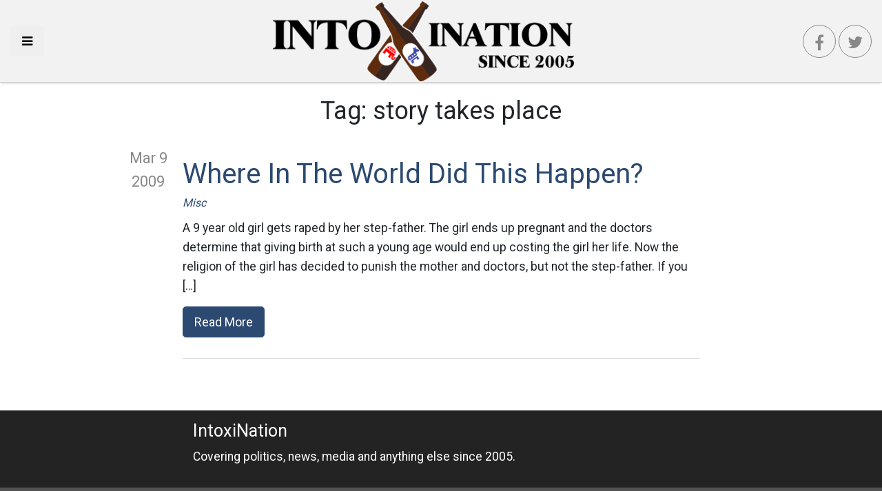

--- FILE ---
content_type: text/html; charset=UTF-8
request_url: https://intoxination.net/tag/story-takes-place/
body_size: 7951
content:
<!DOCTYPE html>
<html lang="en-US" class="no-js no-svg" itemscope itemtype="http://schema.org/WebPage">
<head>
    <meta charset="UTF-8">
    <meta name="viewport" content="width=device-width, initial-scale=1">
    <link rel="profile" href="https://gmpg.org/xfn/11">
    <link rel="apple-touch-icon" sizes="57x57" href="https://intoxination.net/wp-content/themes/intox18/images/apple-icon-57x57.png">
    <link rel="apple-touch-icon" sizes="60x60" href="https://intoxination.net/wp-content/themes/intox18/images/apple-icon-60x60.png">
    <link rel="apple-touch-icon" sizes="72x72" href="https://intoxination.net/wp-content/themes/intox18/images/apple-icon-72x72.png">
    <link rel="apple-touch-icon" sizes="76x76" href="https://intoxination.net/wp-content/themes/intox18/images/apple-icon-76x76.png">
    <link rel="apple-touch-icon" sizes="114x114" href="https://intoxination.net/wp-content/themes/intox18/images/apple-icon-114x114.png">
    <link rel="apple-touch-icon" sizes="120x120" href="https://intoxination.net/wp-content/themes/intox18/images/apple-icon-120x120.png">
    <link rel="apple-touch-icon" sizes="144x144" href="https://intoxination.net/wp-content/themes/intox18/images/apple-icon-144x144.png">
    <link rel="apple-touch-icon" sizes="152x152" href="https://intoxination.net/wp-content/themes/intox18/images/apple-icon-152x152.png">
    <link rel="apple-touch-icon" sizes="180x180" href="https://intoxination.net/wp-content/themes/intox18/images/apple-icon-180x180.png">
    <link rel="icon" type="image/png" sizes="192x192"  href="https://intoxination.net/wp-content/themes/intox18/images/android-icon-192x192.png">
    <link rel="icon" type="image/png" sizes="32x32" href="https://intoxination.net/wp-content/themes/intox18/images/favicon-32x32.png">
    <link rel="icon" type="image/png" sizes="96x96" href="https://intoxination.net/wp-content/themes/intox18/images/favicon-96x96.png">
    <link rel="icon" type="image/png" sizes="16x16" href="https://intoxination.net/wp-content/themes/intox18/images/favicon-16x16.png">
    <link rel="manifest" href="https://intoxination.net/wp-content/themes/intox18/images/manifest.json">
    <meta name="msapplication-TileColor" content="#2c4971">
    <meta name="msapplication-TileImage" content="https://intoxination.net/wp-content/themes/intox18/images/ms-icon-144x144.png">
    <meta name="theme-color" content="#2c4971">
	<meta name='robots' content='index, follow, max-image-preview:large, max-snippet:-1, max-video-preview:-1' />

	<!-- This site is optimized with the Yoast SEO plugin v21.8 - https://yoast.com/wordpress/plugins/seo/ -->
	<title>story takes place Archives - Intoxination</title>
	<link rel="canonical" href="https://intoxination.net/tag/story-takes-place/" />
	<meta property="og:locale" content="en_US" />
	<meta property="og:type" content="article" />
	<meta property="og:title" content="story takes place Archives - Intoxination" />
	<meta property="og:url" content="https://intoxination.net/tag/story-takes-place/" />
	<meta property="og:site_name" content="Intoxination" />
	<meta name="twitter:card" content="summary_large_image" />
	<meta name="twitter:site" content="@intoxination" />
	<script type="application/ld+json" class="yoast-schema-graph">{"@context":"https://schema.org","@graph":[{"@type":"CollectionPage","@id":"https://intoxination.net/tag/story-takes-place/","url":"https://intoxination.net/tag/story-takes-place/","name":"story takes place Archives - Intoxination","isPartOf":{"@id":"https://intoxination.net/#website"},"breadcrumb":{"@id":"https://intoxination.net/tag/story-takes-place/#breadcrumb"},"inLanguage":"en-US"},{"@type":"BreadcrumbList","@id":"https://intoxination.net/tag/story-takes-place/#breadcrumb","itemListElement":[{"@type":"ListItem","position":1,"name":"Home","item":"https://intoxination.net/"},{"@type":"ListItem","position":2,"name":"story takes place"}]},{"@type":"WebSite","@id":"https://intoxination.net/#website","url":"https://intoxination.net/","name":"Intoxination","description":"Politics drunk on power","publisher":{"@id":"https://intoxination.net/#organization"},"potentialAction":[{"@type":"SearchAction","target":{"@type":"EntryPoint","urlTemplate":"https://intoxination.net/?s={search_term_string}"},"query-input":"required name=search_term_string"}],"inLanguage":"en-US"},{"@type":"Organization","@id":"https://intoxination.net/#organization","name":"Intoxination","url":"https://intoxination.net/","logo":{"@type":"ImageObject","inLanguage":"en-US","@id":"https://intoxination.net/#/schema/logo/image/","url":"https://intoxination.net/wp-content/uploads/2018/10/intox18-2.png","contentUrl":"https://intoxination.net/wp-content/uploads/2018/10/intox18-2.png","width":458,"height":126,"caption":"Intoxination"},"image":{"@id":"https://intoxination.net/#/schema/logo/image/"},"sameAs":["https://www.facebook.com/intoxinationblog","https://twitter.com/intoxination"]}]}</script>
	<!-- / Yoast SEO plugin. -->


<link rel='dns-prefetch' href='//static.addtoany.com' />
<link rel='dns-prefetch' href='//maxcdn.bootstrapcdn.com' />
<link rel="alternate" type="application/rss+xml" title="Intoxination &raquo; Feed" href="https://intoxination.net/feed/" />
<link rel="alternate" type="application/rss+xml" title="Intoxination &raquo; story takes place Tag Feed" href="https://intoxination.net/tag/story-takes-place/feed/" />
		<!-- This site uses the Google Analytics by ExactMetrics plugin v7.23.1 - Using Analytics tracking - https://www.exactmetrics.com/ -->
		<!-- Note: ExactMetrics is not currently configured on this site. The site owner needs to authenticate with Google Analytics in the ExactMetrics settings panel. -->
					<!-- No tracking code set -->
				<!-- / Google Analytics by ExactMetrics -->
		<script type="bb8a40c57373754bed88c7d4-text/javascript">
/* <![CDATA[ */
window._wpemojiSettings = {"baseUrl":"https:\/\/s.w.org\/images\/core\/emoji\/14.0.0\/72x72\/","ext":".png","svgUrl":"https:\/\/s.w.org\/images\/core\/emoji\/14.0.0\/svg\/","svgExt":".svg","source":{"concatemoji":"https:\/\/intoxination.net\/wp-includes\/js\/wp-emoji-release.min.js?ver=6.4.7"}};
/*! This file is auto-generated */
!function(i,n){var o,s,e;function c(e){try{var t={supportTests:e,timestamp:(new Date).valueOf()};sessionStorage.setItem(o,JSON.stringify(t))}catch(e){}}function p(e,t,n){e.clearRect(0,0,e.canvas.width,e.canvas.height),e.fillText(t,0,0);var t=new Uint32Array(e.getImageData(0,0,e.canvas.width,e.canvas.height).data),r=(e.clearRect(0,0,e.canvas.width,e.canvas.height),e.fillText(n,0,0),new Uint32Array(e.getImageData(0,0,e.canvas.width,e.canvas.height).data));return t.every(function(e,t){return e===r[t]})}function u(e,t,n){switch(t){case"flag":return n(e,"\ud83c\udff3\ufe0f\u200d\u26a7\ufe0f","\ud83c\udff3\ufe0f\u200b\u26a7\ufe0f")?!1:!n(e,"\ud83c\uddfa\ud83c\uddf3","\ud83c\uddfa\u200b\ud83c\uddf3")&&!n(e,"\ud83c\udff4\udb40\udc67\udb40\udc62\udb40\udc65\udb40\udc6e\udb40\udc67\udb40\udc7f","\ud83c\udff4\u200b\udb40\udc67\u200b\udb40\udc62\u200b\udb40\udc65\u200b\udb40\udc6e\u200b\udb40\udc67\u200b\udb40\udc7f");case"emoji":return!n(e,"\ud83e\udef1\ud83c\udffb\u200d\ud83e\udef2\ud83c\udfff","\ud83e\udef1\ud83c\udffb\u200b\ud83e\udef2\ud83c\udfff")}return!1}function f(e,t,n){var r="undefined"!=typeof WorkerGlobalScope&&self instanceof WorkerGlobalScope?new OffscreenCanvas(300,150):i.createElement("canvas"),a=r.getContext("2d",{willReadFrequently:!0}),o=(a.textBaseline="top",a.font="600 32px Arial",{});return e.forEach(function(e){o[e]=t(a,e,n)}),o}function t(e){var t=i.createElement("script");t.src=e,t.defer=!0,i.head.appendChild(t)}"undefined"!=typeof Promise&&(o="wpEmojiSettingsSupports",s=["flag","emoji"],n.supports={everything:!0,everythingExceptFlag:!0},e=new Promise(function(e){i.addEventListener("DOMContentLoaded",e,{once:!0})}),new Promise(function(t){var n=function(){try{var e=JSON.parse(sessionStorage.getItem(o));if("object"==typeof e&&"number"==typeof e.timestamp&&(new Date).valueOf()<e.timestamp+604800&&"object"==typeof e.supportTests)return e.supportTests}catch(e){}return null}();if(!n){if("undefined"!=typeof Worker&&"undefined"!=typeof OffscreenCanvas&&"undefined"!=typeof URL&&URL.createObjectURL&&"undefined"!=typeof Blob)try{var e="postMessage("+f.toString()+"("+[JSON.stringify(s),u.toString(),p.toString()].join(",")+"));",r=new Blob([e],{type:"text/javascript"}),a=new Worker(URL.createObjectURL(r),{name:"wpTestEmojiSupports"});return void(a.onmessage=function(e){c(n=e.data),a.terminate(),t(n)})}catch(e){}c(n=f(s,u,p))}t(n)}).then(function(e){for(var t in e)n.supports[t]=e[t],n.supports.everything=n.supports.everything&&n.supports[t],"flag"!==t&&(n.supports.everythingExceptFlag=n.supports.everythingExceptFlag&&n.supports[t]);n.supports.everythingExceptFlag=n.supports.everythingExceptFlag&&!n.supports.flag,n.DOMReady=!1,n.readyCallback=function(){n.DOMReady=!0}}).then(function(){return e}).then(function(){var e;n.supports.everything||(n.readyCallback(),(e=n.source||{}).concatemoji?t(e.concatemoji):e.wpemoji&&e.twemoji&&(t(e.twemoji),t(e.wpemoji)))}))}((window,document),window._wpemojiSettings);
/* ]]> */
</script>
<style id='wp-emoji-styles-inline-css' type='text/css'>

	img.wp-smiley, img.emoji {
		display: inline !important;
		border: none !important;
		box-shadow: none !important;
		height: 1em !important;
		width: 1em !important;
		margin: 0 0.07em !important;
		vertical-align: -0.1em !important;
		background: none !important;
		padding: 0 !important;
	}
</style>
<link rel='stylesheet' id='wp-block-library-css' href='https://intoxination.net/wp-includes/css/dist/block-library/style.min.css?ver=6.4.7' type='text/css' media='all' />
<style id='classic-theme-styles-inline-css' type='text/css'>
/*! This file is auto-generated */
.wp-block-button__link{color:#fff;background-color:#32373c;border-radius:9999px;box-shadow:none;text-decoration:none;padding:calc(.667em + 2px) calc(1.333em + 2px);font-size:1.125em}.wp-block-file__button{background:#32373c;color:#fff;text-decoration:none}
</style>
<style id='global-styles-inline-css' type='text/css'>
body{--wp--preset--color--black: #000000;--wp--preset--color--cyan-bluish-gray: #abb8c3;--wp--preset--color--white: #ffffff;--wp--preset--color--pale-pink: #f78da7;--wp--preset--color--vivid-red: #cf2e2e;--wp--preset--color--luminous-vivid-orange: #ff6900;--wp--preset--color--luminous-vivid-amber: #fcb900;--wp--preset--color--light-green-cyan: #7bdcb5;--wp--preset--color--vivid-green-cyan: #00d084;--wp--preset--color--pale-cyan-blue: #8ed1fc;--wp--preset--color--vivid-cyan-blue: #0693e3;--wp--preset--color--vivid-purple: #9b51e0;--wp--preset--gradient--vivid-cyan-blue-to-vivid-purple: linear-gradient(135deg,rgba(6,147,227,1) 0%,rgb(155,81,224) 100%);--wp--preset--gradient--light-green-cyan-to-vivid-green-cyan: linear-gradient(135deg,rgb(122,220,180) 0%,rgb(0,208,130) 100%);--wp--preset--gradient--luminous-vivid-amber-to-luminous-vivid-orange: linear-gradient(135deg,rgba(252,185,0,1) 0%,rgba(255,105,0,1) 100%);--wp--preset--gradient--luminous-vivid-orange-to-vivid-red: linear-gradient(135deg,rgba(255,105,0,1) 0%,rgb(207,46,46) 100%);--wp--preset--gradient--very-light-gray-to-cyan-bluish-gray: linear-gradient(135deg,rgb(238,238,238) 0%,rgb(169,184,195) 100%);--wp--preset--gradient--cool-to-warm-spectrum: linear-gradient(135deg,rgb(74,234,220) 0%,rgb(151,120,209) 20%,rgb(207,42,186) 40%,rgb(238,44,130) 60%,rgb(251,105,98) 80%,rgb(254,248,76) 100%);--wp--preset--gradient--blush-light-purple: linear-gradient(135deg,rgb(255,206,236) 0%,rgb(152,150,240) 100%);--wp--preset--gradient--blush-bordeaux: linear-gradient(135deg,rgb(254,205,165) 0%,rgb(254,45,45) 50%,rgb(107,0,62) 100%);--wp--preset--gradient--luminous-dusk: linear-gradient(135deg,rgb(255,203,112) 0%,rgb(199,81,192) 50%,rgb(65,88,208) 100%);--wp--preset--gradient--pale-ocean: linear-gradient(135deg,rgb(255,245,203) 0%,rgb(182,227,212) 50%,rgb(51,167,181) 100%);--wp--preset--gradient--electric-grass: linear-gradient(135deg,rgb(202,248,128) 0%,rgb(113,206,126) 100%);--wp--preset--gradient--midnight: linear-gradient(135deg,rgb(2,3,129) 0%,rgb(40,116,252) 100%);--wp--preset--font-size--small: 13px;--wp--preset--font-size--medium: 20px;--wp--preset--font-size--large: 36px;--wp--preset--font-size--x-large: 42px;--wp--preset--spacing--20: 0.44rem;--wp--preset--spacing--30: 0.67rem;--wp--preset--spacing--40: 1rem;--wp--preset--spacing--50: 1.5rem;--wp--preset--spacing--60: 2.25rem;--wp--preset--spacing--70: 3.38rem;--wp--preset--spacing--80: 5.06rem;--wp--preset--shadow--natural: 6px 6px 9px rgba(0, 0, 0, 0.2);--wp--preset--shadow--deep: 12px 12px 50px rgba(0, 0, 0, 0.4);--wp--preset--shadow--sharp: 6px 6px 0px rgba(0, 0, 0, 0.2);--wp--preset--shadow--outlined: 6px 6px 0px -3px rgba(255, 255, 255, 1), 6px 6px rgba(0, 0, 0, 1);--wp--preset--shadow--crisp: 6px 6px 0px rgba(0, 0, 0, 1);}:where(.is-layout-flex){gap: 0.5em;}:where(.is-layout-grid){gap: 0.5em;}body .is-layout-flow > .alignleft{float: left;margin-inline-start: 0;margin-inline-end: 2em;}body .is-layout-flow > .alignright{float: right;margin-inline-start: 2em;margin-inline-end: 0;}body .is-layout-flow > .aligncenter{margin-left: auto !important;margin-right: auto !important;}body .is-layout-constrained > .alignleft{float: left;margin-inline-start: 0;margin-inline-end: 2em;}body .is-layout-constrained > .alignright{float: right;margin-inline-start: 2em;margin-inline-end: 0;}body .is-layout-constrained > .aligncenter{margin-left: auto !important;margin-right: auto !important;}body .is-layout-constrained > :where(:not(.alignleft):not(.alignright):not(.alignfull)){max-width: var(--wp--style--global--content-size);margin-left: auto !important;margin-right: auto !important;}body .is-layout-constrained > .alignwide{max-width: var(--wp--style--global--wide-size);}body .is-layout-flex{display: flex;}body .is-layout-flex{flex-wrap: wrap;align-items: center;}body .is-layout-flex > *{margin: 0;}body .is-layout-grid{display: grid;}body .is-layout-grid > *{margin: 0;}:where(.wp-block-columns.is-layout-flex){gap: 2em;}:where(.wp-block-columns.is-layout-grid){gap: 2em;}:where(.wp-block-post-template.is-layout-flex){gap: 1.25em;}:where(.wp-block-post-template.is-layout-grid){gap: 1.25em;}.has-black-color{color: var(--wp--preset--color--black) !important;}.has-cyan-bluish-gray-color{color: var(--wp--preset--color--cyan-bluish-gray) !important;}.has-white-color{color: var(--wp--preset--color--white) !important;}.has-pale-pink-color{color: var(--wp--preset--color--pale-pink) !important;}.has-vivid-red-color{color: var(--wp--preset--color--vivid-red) !important;}.has-luminous-vivid-orange-color{color: var(--wp--preset--color--luminous-vivid-orange) !important;}.has-luminous-vivid-amber-color{color: var(--wp--preset--color--luminous-vivid-amber) !important;}.has-light-green-cyan-color{color: var(--wp--preset--color--light-green-cyan) !important;}.has-vivid-green-cyan-color{color: var(--wp--preset--color--vivid-green-cyan) !important;}.has-pale-cyan-blue-color{color: var(--wp--preset--color--pale-cyan-blue) !important;}.has-vivid-cyan-blue-color{color: var(--wp--preset--color--vivid-cyan-blue) !important;}.has-vivid-purple-color{color: var(--wp--preset--color--vivid-purple) !important;}.has-black-background-color{background-color: var(--wp--preset--color--black) !important;}.has-cyan-bluish-gray-background-color{background-color: var(--wp--preset--color--cyan-bluish-gray) !important;}.has-white-background-color{background-color: var(--wp--preset--color--white) !important;}.has-pale-pink-background-color{background-color: var(--wp--preset--color--pale-pink) !important;}.has-vivid-red-background-color{background-color: var(--wp--preset--color--vivid-red) !important;}.has-luminous-vivid-orange-background-color{background-color: var(--wp--preset--color--luminous-vivid-orange) !important;}.has-luminous-vivid-amber-background-color{background-color: var(--wp--preset--color--luminous-vivid-amber) !important;}.has-light-green-cyan-background-color{background-color: var(--wp--preset--color--light-green-cyan) !important;}.has-vivid-green-cyan-background-color{background-color: var(--wp--preset--color--vivid-green-cyan) !important;}.has-pale-cyan-blue-background-color{background-color: var(--wp--preset--color--pale-cyan-blue) !important;}.has-vivid-cyan-blue-background-color{background-color: var(--wp--preset--color--vivid-cyan-blue) !important;}.has-vivid-purple-background-color{background-color: var(--wp--preset--color--vivid-purple) !important;}.has-black-border-color{border-color: var(--wp--preset--color--black) !important;}.has-cyan-bluish-gray-border-color{border-color: var(--wp--preset--color--cyan-bluish-gray) !important;}.has-white-border-color{border-color: var(--wp--preset--color--white) !important;}.has-pale-pink-border-color{border-color: var(--wp--preset--color--pale-pink) !important;}.has-vivid-red-border-color{border-color: var(--wp--preset--color--vivid-red) !important;}.has-luminous-vivid-orange-border-color{border-color: var(--wp--preset--color--luminous-vivid-orange) !important;}.has-luminous-vivid-amber-border-color{border-color: var(--wp--preset--color--luminous-vivid-amber) !important;}.has-light-green-cyan-border-color{border-color: var(--wp--preset--color--light-green-cyan) !important;}.has-vivid-green-cyan-border-color{border-color: var(--wp--preset--color--vivid-green-cyan) !important;}.has-pale-cyan-blue-border-color{border-color: var(--wp--preset--color--pale-cyan-blue) !important;}.has-vivid-cyan-blue-border-color{border-color: var(--wp--preset--color--vivid-cyan-blue) !important;}.has-vivid-purple-border-color{border-color: var(--wp--preset--color--vivid-purple) !important;}.has-vivid-cyan-blue-to-vivid-purple-gradient-background{background: var(--wp--preset--gradient--vivid-cyan-blue-to-vivid-purple) !important;}.has-light-green-cyan-to-vivid-green-cyan-gradient-background{background: var(--wp--preset--gradient--light-green-cyan-to-vivid-green-cyan) !important;}.has-luminous-vivid-amber-to-luminous-vivid-orange-gradient-background{background: var(--wp--preset--gradient--luminous-vivid-amber-to-luminous-vivid-orange) !important;}.has-luminous-vivid-orange-to-vivid-red-gradient-background{background: var(--wp--preset--gradient--luminous-vivid-orange-to-vivid-red) !important;}.has-very-light-gray-to-cyan-bluish-gray-gradient-background{background: var(--wp--preset--gradient--very-light-gray-to-cyan-bluish-gray) !important;}.has-cool-to-warm-spectrum-gradient-background{background: var(--wp--preset--gradient--cool-to-warm-spectrum) !important;}.has-blush-light-purple-gradient-background{background: var(--wp--preset--gradient--blush-light-purple) !important;}.has-blush-bordeaux-gradient-background{background: var(--wp--preset--gradient--blush-bordeaux) !important;}.has-luminous-dusk-gradient-background{background: var(--wp--preset--gradient--luminous-dusk) !important;}.has-pale-ocean-gradient-background{background: var(--wp--preset--gradient--pale-ocean) !important;}.has-electric-grass-gradient-background{background: var(--wp--preset--gradient--electric-grass) !important;}.has-midnight-gradient-background{background: var(--wp--preset--gradient--midnight) !important;}.has-small-font-size{font-size: var(--wp--preset--font-size--small) !important;}.has-medium-font-size{font-size: var(--wp--preset--font-size--medium) !important;}.has-large-font-size{font-size: var(--wp--preset--font-size--large) !important;}.has-x-large-font-size{font-size: var(--wp--preset--font-size--x-large) !important;}
.wp-block-navigation a:where(:not(.wp-element-button)){color: inherit;}
:where(.wp-block-post-template.is-layout-flex){gap: 1.25em;}:where(.wp-block-post-template.is-layout-grid){gap: 1.25em;}
:where(.wp-block-columns.is-layout-flex){gap: 2em;}:where(.wp-block-columns.is-layout-grid){gap: 2em;}
.wp-block-pullquote{font-size: 1.5em;line-height: 1.6;}
</style>
<link rel='stylesheet' id='wp-smart-crop-renderer-css' href='https://intoxination.net/wp-content/plugins/wp-smartcrop/css/image-renderer.css?ver=2.0.8' type='text/css' media='all' />
<link rel='stylesheet' id='intox18-vendor-css' href='https://intoxination.net/wp-content/themes/intox18/static/css/vendor.css?ver=1.0.0' type='text/css' media='all' />
<link rel='stylesheet' id='intox18-theme-css' href='https://intoxination.net/wp-content/themes/intox18/static/css/theme.css?ver=1.0.9' type='text/css' media='all' />
<link rel='stylesheet' id='cff-css' href='https://intoxination.net/wp-content/plugins/custom-facebook-feed/assets/css/cff-style.min.css?ver=4.2.1' type='text/css' media='all' />
<link crossorigin="anonymous" rel='stylesheet' id='sb-font-awesome-css' href='https://maxcdn.bootstrapcdn.com/font-awesome/4.7.0/css/font-awesome.min.css?ver=6.4.7' type='text/css' media='all' />
<link rel='stylesheet' id='jquery-lazyloadxt-spinner-css-css' href='//intoxination.net/wp-content/plugins/a3-lazy-load/assets/css/jquery.lazyloadxt.spinner.css?ver=6.4.7' type='text/css' media='all' />
<link rel='stylesheet' id='a3a3_lazy_load-css' href='//intoxination.net/wp-content/uploads/sass/a3_lazy_load.min.css?ver=1541204715' type='text/css' media='all' />
<link rel='stylesheet' id='addtoany-css' href='https://intoxination.net/wp-content/plugins/add-to-any/addtoany.min.css?ver=1.16' type='text/css' media='all' />
<style id='addtoany-inline-css' type='text/css'>
@media screen and (max-width:980px){
.a2a_floating_style.a2a_vertical_style{display:none;}
}
</style>
<link rel="https://api.w.org/" href="https://intoxination.net/wp-json/" /><link rel="alternate" type="application/json" href="https://intoxination.net/wp-json/wp/v2/tags/28729" /><link rel="EditURI" type="application/rsd+xml" title="RSD" href="https://intoxination.net/xmlrpc.php?rsd" />

<!-- There is no amphtml version available for this URL. -->    <script async src="//pagead2.googlesyndication.com/pagead/js/adsbygoogle.js" type="bb8a40c57373754bed88c7d4-text/javascript"></script>
    <link rel="dns-prefetch" href="https://www.googletagmanager.com" />
    <link rel="dns-prefetch" href="https://pagead2.googlesyndication.com" />
    <link rel="dns-prefetch" href="https://www.google-analytics.com" />
    <link rel="dns-prefetch" href="https://googleads.g.doubleclick.net" />
    <link rel="dns-prefetch" href="https://adservice.google.com" />
<!--
<script type='text/javascript' src='//platform-api.sharethis.com/js/sharethis.js#property=5bd21d7dee8c700011929cff&product=sop' async='async'></script>
-->
</head>

<body class="archive tag tag-story-takes-place tag-28729 wp-custom-logo">

<div id="page" class="site">

	<header id="header">
    <div class="left">
        <button class="menu-toggle btn btn-lg" id="toggleDrawer" aria-label="Toggle side navigation">
            <i class="fa fa-bars"></i>
        </button>
    </div>
    <div class="center">
		<a href="https://intoxination.net/" class="custom-logo-link" rel="home"><img width="458" height="126" src="https://intoxination.net/wp-content/uploads/2018/10/intox18-2.png" class="custom-logo" alt="Intoxination" decoding="async" fetchpriority="high" srcset="https://intoxination.net/wp-content/uploads/2018/10/intox18-2.png 458w, https://intoxination.net/wp-content/uploads/2018/10/intox18-2-300x83.png 300w" sizes="(max-width: 458px) 100vw, 458px" /></a>    </div>
    <div class="right">
        <a class="btn btn-lg social-btn facebook-btn" href="https://www.facebook.com/intoxinationblog"><i
                    class="fa fa-facebook"></i></a>
        <a class="btn social-btn twitter-btn" href="https://twitter.com/intoxination"><i class="fa fa-twitter"></i></a>
    </div>


</header>

    <div class="page-wrapper">
		                <header class="page-header">
				    <h1 class="page-title">Tag: <span>story takes place</span></h1>                </header><!-- .page-header -->
			    <div class="post-list">
	<article class="post-teaser clearfix">
    <div class="date">
		Mar 9        <div class="year">
			2009        </div>
    </div>
    <div class="post-inner">

        <div class="thumb">
            <a href="https://intoxination.net/2009/03/where-in-the-world-did-this-happen/" title="Where In The World Did This Happen?">
                <figure>
					                </figure>
            </a>
        </div>

        <div class="content">
            <h2 class="post-title">
                <a href="https://intoxination.net/2009/03/where-in-the-world-did-this-happen/" title="Where In The World Did This Happen?">
					Where In The World Did This Happen?                </a>
            </h2>
            <div class="categories"><a href="https://intoxination.net/category/misc/" rel="category tag">Misc</a></div>
            <div class="post-text"><p>A 9 year old girl gets raped by her step-father. The girl ends up pregnant and the doctors determine that giving birth at such a young age would end up costing the girl her life. Now the religion of the girl has decided to punish the mother and doctors, but not the step-father. If you [&hellip;]</p>
</div>
            <div class="post-footer">
                <a href="https://intoxination.net/2009/03/where-in-the-world-did-this-happen/" title="Where In The World Did This Happen?" class="btn btn-primary btn-lg">Read More</a>
            </div>
        </div>
    </div>
</article>
    <div class="post-divider"></div>
        <div class="pager" data-load-more>
        <div class="nav-previous alignleft"></div>
        <div class="nav-next alignright"></div>
    </div>

</div>
    </div>


	<footer id="footer">

    <div class="row">
        <div class="col">
            <h3>IntoxiNation</h3>
            <p>Covering politics, news, media and anything else since 2005.</p>

        </div>
    </div>
    <div class="footer-bottom">
        <div class="row">
            <div class="col">
                &copy; 2026 Jamie Holly. Site developed by <a href="https://hollyit.net">HollyIT</a>.

            </div>
            <div class="col text-right">
                <a href="/privacy-policy">Privacy</a>&nbsp; | &nbsp;<a href="/feed">RSS</a>
            </div>
        </div>
    </div>
</footer>

<!-- Global site tag (gtag.js) - Google Analytics -->
<script async src="https://www.googletagmanager.com/gtag/js?id=UA-526116-1" type="bb8a40c57373754bed88c7d4-text/javascript"></script>
<script type="bb8a40c57373754bed88c7d4-text/javascript">
    window.dataLayer = window.dataLayer || [];
    function gtag(){dataLayer.push(arguments);}
    gtag('js', new Date());

    gtag('config', 'UA-526116-1');
</script>

<script type="bb8a40c57373754bed88c7d4-text/javascript" id="addtoany-core-js-before">
/* <![CDATA[ */
window.a2a_config=window.a2a_config||{};a2a_config.callbacks=[];a2a_config.overlays=[];a2a_config.templates={};
/* ]]> */
</script>
<script type="bb8a40c57373754bed88c7d4-text/javascript" async src="https://static.addtoany.com/menu/page.js" id="addtoany-core-js"></script>
<script type="bb8a40c57373754bed88c7d4-text/javascript" src="https://intoxination.net/wp-includes/js/jquery/jquery.min.js?ver=3.7.1" id="jquery-core-js"></script>
<script type="bb8a40c57373754bed88c7d4-text/javascript" src="https://intoxination.net/wp-includes/js/jquery/jquery-migrate.min.js?ver=3.4.1" id="jquery-migrate-js"></script>
<script type="bb8a40c57373754bed88c7d4-text/javascript" async src="https://intoxination.net/wp-content/plugins/add-to-any/addtoany.min.js?ver=1.1" id="addtoany-jquery-js"></script>
<script type="bb8a40c57373754bed88c7d4-text/javascript" id="jquery.wp-smartcrop-js-extra">
/* <![CDATA[ */
var wpsmartcrop_options = {"focus_mode":"power-lines"};
/* ]]> */
</script>
<script type="bb8a40c57373754bed88c7d4-text/javascript" src="https://intoxination.net/wp-content/plugins/wp-smartcrop/js/jquery.wp-smartcrop.min.js?ver=2.0.8" id="jquery.wp-smartcrop-js"></script>
<script type="bb8a40c57373754bed88c7d4-text/javascript" src="https://intoxination.net/wp-content/themes/intox18/static/js/vendor.js?ver=1.0.0" id="intox18-vendor-js"></script>
<script type="bb8a40c57373754bed88c7d4-text/javascript" src="https://intoxination.net/wp-content/themes/intox18/static/js/theme.js?ver=1.0.8" id="intox18-theme-js"></script>
<script type="bb8a40c57373754bed88c7d4-text/javascript" src="https://intoxination.net/wp-content/plugins/custom-facebook-feed/assets/js/cff-scripts.min.js?ver=4.2.1" id="cffscripts-js"></script>
<script type="bb8a40c57373754bed88c7d4-text/javascript" id="jquery-lazyloadxt-js-extra">
/* <![CDATA[ */
var a3_lazyload_params = {"apply_images":"1","apply_videos":"1"};
/* ]]> */
</script>
<script type="bb8a40c57373754bed88c7d4-text/javascript" src="//intoxination.net/wp-content/plugins/a3-lazy-load/assets/js/jquery.lazyloadxt.extra.min.js?ver=2.7.1" id="jquery-lazyloadxt-js"></script>
<script type="bb8a40c57373754bed88c7d4-text/javascript" src="//intoxination.net/wp-content/plugins/a3-lazy-load/assets/js/jquery.lazyloadxt.srcset.min.js?ver=2.7.1" id="jquery-lazyloadxt-srcset-js"></script>
<script type="bb8a40c57373754bed88c7d4-text/javascript" id="jquery-lazyloadxt-extend-js-extra">
/* <![CDATA[ */
var a3_lazyload_extend_params = {"edgeY":"0","horizontal_container_classnames":""};
/* ]]> */
</script>
<script type="bb8a40c57373754bed88c7d4-text/javascript" src="//intoxination.net/wp-content/plugins/a3-lazy-load/assets/js/jquery.lazyloadxt.extend.js?ver=2.7.1" id="jquery-lazyloadxt-extend-js"></script>
<div class="a2a_kit a2a_kit_size_32 a2a_floating_style a2a_vertical_style" data-a2a-scroll-show="300" style="left:0px;top:150px;background-color:transparent"><a class="a2a_button_facebook" href="https://www.addtoany.com/add_to/facebook?linkurl=https%3A%2F%2Fintoxination.net%2Ftag%2Fstory-takes-place%2F&amp;linkname=story%20takes%20place%20Archives%20-%20Intoxination" title="Facebook" rel="nofollow noopener" target="_blank"></a><a class="a2a_button_twitter" href="https://www.addtoany.com/add_to/twitter?linkurl=https%3A%2F%2Fintoxination.net%2Ftag%2Fstory-takes-place%2F&amp;linkname=story%20takes%20place%20Archives%20-%20Intoxination" title="Twitter" rel="nofollow noopener" target="_blank"></a><a class="a2a_button_pinterest" href="https://www.addtoany.com/add_to/pinterest?linkurl=https%3A%2F%2Fintoxination.net%2Ftag%2Fstory-takes-place%2F&amp;linkname=story%20takes%20place%20Archives%20-%20Intoxination" title="Pinterest" rel="nofollow noopener" target="_blank"></a><a class="a2a_button_email" href="https://www.addtoany.com/add_to/email?linkurl=https%3A%2F%2Fintoxination.net%2Ftag%2Fstory-takes-place%2F&amp;linkname=story%20takes%20place%20Archives%20-%20Intoxination" title="Email" rel="nofollow noopener" target="_blank"></a><a class="a2a_dd addtoany_share_save addtoany_share" href="https://www.addtoany.com/share"></a></div><!-- Custom Facebook Feed JS -->
<script type="bb8a40c57373754bed88c7d4-text/javascript">var cffajaxurl = "https://intoxination.net/wp-admin/admin-ajax.php";
var cfflinkhashtags = "true";
</script>
</div>
<div id="my-drawer">

    <nav class="side-nav">
        <ul>
		<li class="categories">Categories<ul>	<li class="cat-item cat-item-38841"><a href="https://intoxination.net/category/covid-19/">Covid-19</a>
</li>
	<li class="cat-item cat-item-10851"><a href="https://intoxination.net/category/economy/">Economy</a>
</li>
	<li class="cat-item cat-item-38788"><a href="https://intoxination.net/category/immigration/">Immigration</a>
</li>
	<li class="cat-item cat-item-10852"><a href="https://intoxination.net/category/media/">Media</a>
</li>
	<li class="cat-item cat-item-10855"><a href="https://intoxination.net/category/misc/">Misc</a>
</li>
	<li class="cat-item cat-item-10850"><a href="https://intoxination.net/category/national-security/">National Security</a>
</li>
	<li class="cat-item cat-item-10849"><a href="https://intoxination.net/category/news/">News</a>
</li>
	<li class="cat-item cat-item-10845"><a href="https://intoxination.net/category/politics/">Politics</a>
<ul class='children'>
	<li class="cat-item cat-item-10848"><a href="https://intoxination.net/category/politics/election-2016/">Election 2016</a>
</li>
	<li class="cat-item cat-item-38775"><a href="https://intoxination.net/category/politics/election-2018/">Election 2018</a>
</li>
	<li class="cat-item cat-item-38831"><a href="https://intoxination.net/category/politics/election-2020/">Election 2020</a>
</li>
</ul>
</li>
	<li class="cat-item cat-item-10854"><a href="https://intoxination.net/category/science/">Science</a>
</li>
	<li class="cat-item cat-item-10853"><a href="https://intoxination.net/category/society/">Society</a>
<ul class='children'>
	<li class="cat-item cat-item-38786"><a href="https://intoxination.net/category/society/hate/">Hate</a>
</li>
</ul>
</li>
	<li class="cat-item cat-item-1"><a href="https://intoxination.net/category/uncategorized/">Uncategorized</a>
</li>
</ul></li>        </ul>
    </nav>

</div>

<script src="/cdn-cgi/scripts/7d0fa10a/cloudflare-static/rocket-loader.min.js" data-cf-settings="bb8a40c57373754bed88c7d4-|49" defer></script><script defer src="https://static.cloudflareinsights.com/beacon.min.js/vcd15cbe7772f49c399c6a5babf22c1241717689176015" integrity="sha512-ZpsOmlRQV6y907TI0dKBHq9Md29nnaEIPlkf84rnaERnq6zvWvPUqr2ft8M1aS28oN72PdrCzSjY4U6VaAw1EQ==" data-cf-beacon='{"version":"2024.11.0","token":"063b9fdb8818469aa8d2e0f78dbaf933","r":1,"server_timing":{"name":{"cfCacheStatus":true,"cfEdge":true,"cfExtPri":true,"cfL4":true,"cfOrigin":true,"cfSpeedBrain":true},"location_startswith":null}}' crossorigin="anonymous"></script>
</body>
